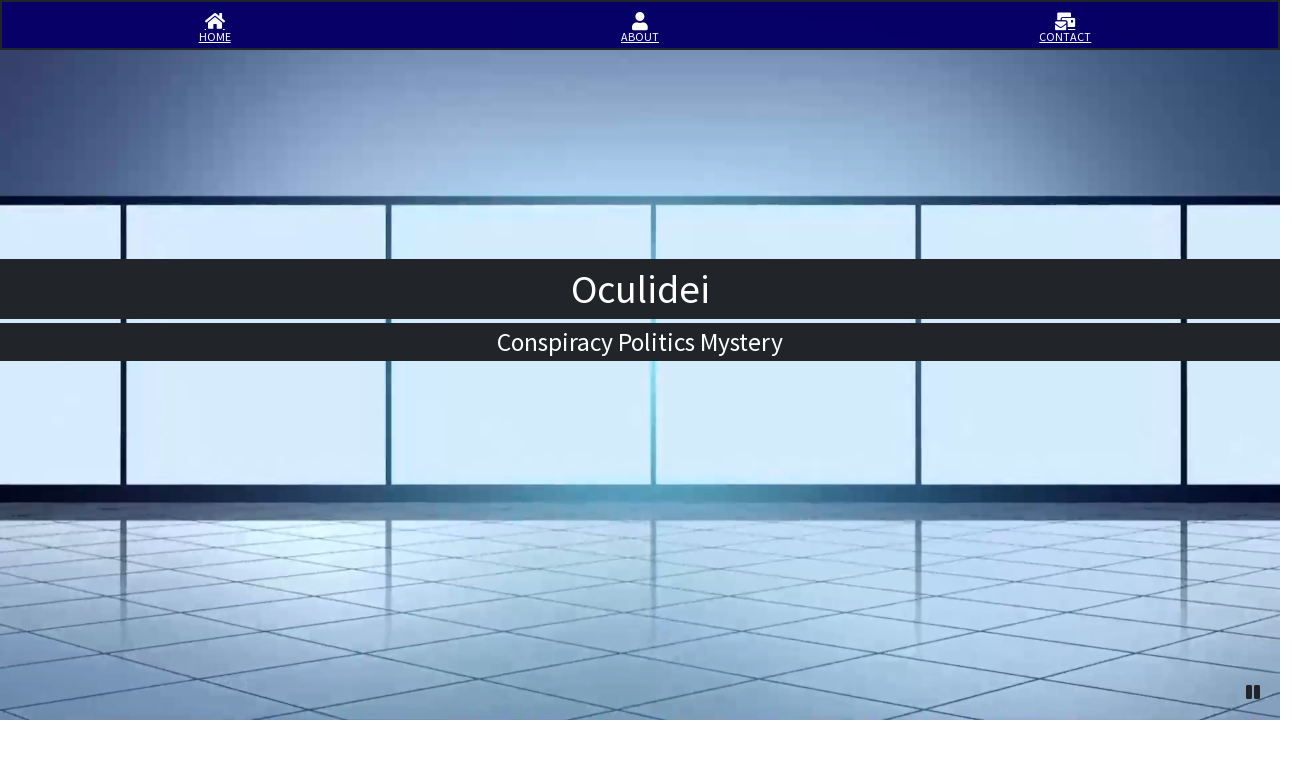

--- FILE ---
content_type: text/html; charset=UTF-8
request_url: https://en.iisirase.jp/videosite.php?151
body_size: 15452
content:
<!doctype html>
<html lang="en">
<head>
	<meta charset="utf-8">
	<title>Oculidei</title>
    <meta charset="UTF-8">
    <meta name="viewport" content="width=device-width, initial-scale=1.0">
</head>
<body>
	
	<title>Oculidei</title>
	<link rel="stylesheet" href="https://use.fontawesome.com/releases/v5.6.3/css/all.css">
	<link href="https://fonts.googleapis.com/css2?family=Source+Sans+Pro&display=swap" rel="stylesheet">
    <!-- https://fonts.google.com/ -->
    <link rel="stylesheet" href="css/bootstrap.min.css">
    <link rel="stylesheet" href="css/templatemo-video-catalog.css">
	<link rel="stylesheet" href="css/header.css">

	<link rel="stylesheet" href="https://use.fontawesome.com/releases/v5.6.3/css/all.css">
<link rel="stylesheet" href="css/menu.css">

<!--メニュー-->
<nav id="bottom-sticky-nav" class="DownMove">
	<ul>
		<li><a href="index.php"><i class="fa fa-home"></i><span>HOME</span></a></li>
		<!--<li><a href="https://iisirase.jp/"><i class="fa fa-video"></i><span>VIDEO</span></a></li>-->
		<li><a href="aboutsite.php"><i class="fa fa-user"></i><span>ABOUT</span></a></li>
		<!--<li><a href="shopsite.php"><i class="fa fa-shopping-cart"></i><span>SHOP</span></a></li>-->
		<li><a href="contactsite.php"><i class="fa fa-mail-bulk"></i><span>CONTACT</span></a></li>
	</ul>
</nav>

<script src="js/jquery-3.6.0.min.js"></script>
<script src="js/menu.js"></script>	<div class="position-relative">
		<div class="tm-welcome-container text-center text-white">
			<div class="tm-welcome-container-inner">
				<p class="tm-welcome-text mb-1 bg-dark text-white fs-1">Oculidei</p>
				<p class="tm-welcome-text mb-0 bg-dark text-white fs-0">Conspiracy Politics Mystery</p>
			</div>
		</div>

		<div id="tm-video-container">
			<video autoplay muted loop id="tm-video">
					<source src="img/loop1.mp4" type="video/mp4">
			</video>
			<i id="tm-video-control-button" class="fas fa-pause"></i>
		</div>
		
		<div id="headerimg">
			<img src="img/about-2.jpg">
		</div>
	</div>
    <script src="js/jquery-3.6.0.min.js"></script>
    <script src="js/bootstrap.min.js"></script>
    <script>
        function setVideoSize() {
            const vidWidth = 1920;
            const vidHeight = 1080;
            let windowWidth = window.innerWidth;
            let newVidWidth = windowWidth;
            let newVidHeight = windowWidth * vidHeight / vidWidth;
            let marginLeft = 0;
            let marginTop = 0;

            if (newVidHeight < 500) {
                newVidHeight = 500;
                newVidWidth = newVidHeight * vidWidth / vidHeight;
            }

            if(newVidWidth > windowWidth) {
                marginLeft = -((newVidWidth - windowWidth) / 2);
            }

            if(newVidHeight > 720) {
                marginTop = -((newVidHeight - $('#tm-video-container').height()) / 2);
            }

            const tmVideo = $('#tm-video');

            tmVideo.css('width', newVidWidth);
            tmVideo.css('height', newVidHeight);
            tmVideo.css('margin-left', marginLeft);
            tmVideo.css('margin-top', marginTop);
        }

        $(document).ready(function () {
            /************** Video background *********/

            setVideoSize();

            // Set video background size based on window size
            let timeout;
            window.onresize = function () {
                clearTimeout(timeout);
                timeout = setTimeout(setVideoSize, 100);
            };

            // Play/Pause button for video background      
            const btn = $("#tm-video-control-button");

            btn.on("click", function (e) {
                const video = document.getElementById("tm-video");
                $(this).removeClass();

                if (video.paused) {
                    video.play();
                    $(this).addClass("fas fa-pause");
                } else {
                    video.pause();
                    $(this).addClass("fas fa-play");
                }
            });
        })
    </script>	 	<head　prefix="og: http://ogp.me/ns#">
	<title>UFO passes by Mercury in the solar system [Space]</title>
	<meta charset="UTF-8" />
	<meta name="viewport" content="width=device-width, initial-scale=1, maximum-scale=1, user-scalable=no">
	<meta name="description" content="UFO passes by Mercury in the solar system [Space]" />
	<meta name="keywords" content="オークリデイ,OCULIDEI,oculidei,godeye,conspiracy,politics,legends,UFO,OVNI">
	<meta name="author" content="NAOYA TAKAHASHI" />
	<meta name="google" content="notranslate" />
	<meta name="google-site-verification" content="V09e203l66HNbKby2CFKdH9SqCKNrmWQpyIYxC4dKiU" />
	<meta content="IE=edge" http-equiv="X-UA-Compatible">
	<meta content="width=device-width,initial-scale=1" name="viewport">
	<meta http-equiv="Pragma" content="no-cache">
	<meta http-equiv="Cache-Control" content="no-cache">

 	<meta property="og:locale" content="en_US" />
	<meta property="og:site_name" content="Oculidei" />
	<meta property="og:url" content="https://en.iisirase.jp/videosite.php?151">
	<meta property="og:title" content="UFO passes by Mercury in the solar system [Space]">
	<meta property="og:type" content="article" />
	<meta property="og:description" content="UFO passes by Mercury in the solar system [Space]" />
	<meta property="og:image" content="https://en.iisirase.jp/thumbnail/151-20210508.png">
	<meta property="og:image:width" content="1280">
	<meta property="og:image:height" content="720">
	<!--Twitterサムネイル用-->
	<meta name="twitter:title" content="UFO passes by Mercury in the solar system [Space]" />
	<meta name="twitter:description" content="" />
	<meta name="twitter:image" content="https://en.iisirase.jp/thumbnail/151-20210508.png" />
	<meta name="twitter:card" content="summary" />
	<meta name="twitter:card" content="summary_large_image" />
	<link rel="stylesheet" href="https://use.fontawesome.com/releases/v5.6.3/css/all.css">
	<link href="https://fonts.googleapis.com/css2?family=Source+Sans+Pro&display=swap" rel="stylesheet">
	<!-- https://fonts.google.com/ -->
	<link href="css/videocontents.css" media="screen,tv" rel="stylesheet" type="text/css">
	<link href="css/contents.css" media="screen,tv" rel="stylesheet" type="text/css">
	<link href="css/main.css" media="screen,tv" rel="stylesheet" type="text/css">
	<link href="css/share.css" media="screen,tv" rel="stylesheet" type="text/css">
	<link rel="icon" href="img/logo.png" type="image/x-icon" />
	<link rel="shortcut icon" type="img/x-icon" href="img/logo.png" />
<!--google-->
<script async src="https://pagead2.googlesyndication.com/pagead/js/adsbygoogle.js"></script>
<script>
	 (adsbygoogle = window.adsbygoogle || []).push({
		  google_ad_client: "ca-pub-5990229443771497",
		  enable_page_level_ads: true
	 });
</script>
<script async src="https://pagead2.googlesyndication.com/pagead/js/adsbygoogle.js?client=ca-pub-5990229443771497"
     crossorigin="anonymous"></script>
</head>



<span id="a"></span>
<div class="container-fluid">
	<div id="content" class="mx-auto tm-content-container">
	<main>

	<div class="row">
		<div class="findform">
			<form action="findurl.php" method="post" name="form">
				<label class="share1">
					<i class="fa-2x fas fa-search faa-shake animated" style="color:#000000;"></i>
					Search
					<i class="fa-2x fas fa-search faa-shake animated" style="color:#000000;"></i>
				</label><br>
				<input type="search" name="findtext" id="findtext" placeholder="Search..." value="">
			</form>
		</div>
	</div>
	<div id="share" align="center">
		<form>
			<label class="share1">
				<i class="fa-2x fas fa-share-alt faa-horizontal animated" style="color:#000000;"></i>
				Share
				<i class="fa-2x fas fa-share-alt faa-horizontal animated" style="color:#000000;"></i>
			</label>
		</form>
		<!--SNS-->
		<!-- URLコピーボタン -->
		<div class="wrap">
			<!--<input id="copyTarget" type="text" value="UFO passes by Mercury in the solar system [Space] %0A https://en.iisirase.jp/videosite.php?151" readonly>-->
			<textarea id="copyTarget" readonly>UFO passes by Mercury in the solar system [Space]&#13https://en.iisirase.jp/videosite.php?151#newvideo&#13#UFO #OVNI #オークリデイ #Oculidei</textarea>
			<a id="modal"
				href="#clip" onclick="javascript:copyToClipboard();" style="cursor: pointer;" 
				title="Copy the URL and title.">
				<i class="fa-3x far fa-copy" style="color:#000000;"></i>
			</a>
			<!-- 以下がモーダルで呼ばれる -->
			<div class="modalBox" id="clip">
				<div class="modalInner">
					Registered to Clip Copy.
				</div>
			</div>
		</div>
		<!--Mail-->
		<a class="fa-icon fa-icon-2x" 
			href="mailto:?body=https://en.iisirase.jp/videosite.php?151#newvideo%0A" 
			title="Share mail" 
			target="_blank">
			<i class="fa-3x far fa-envelope" style="color:#000000;"></i>
		</a>
		<!--Facebook-->
	<!--	<a class="fa-icon fa-icon-2x" 
		   href="https://www.facebook.com/sharer/sharer.php?u=https://en.iisirase.jp/videosite.php?151" 
		   title="Share Facebook" 
		   target="_blank">
			<i class="fa-3x fab fa-facebook-square" style="color:#3b5998;"></i></a>-->
		<!--Twitter-->
		<a class="fa-icon fa-icon-2x" 
			href="https://twitter.com/share?url=https://en.iisirase.jp/videosite.php?151#newvideo&text=UFO passes by Mercury in the solar system [Space]" 
			title="Share Twitter" 
			target="_blank">
			<i class="fa-3x fab fa-twitter" style="color:#00acee;"></i>
		</a>
		<!--LINE-->
		<a class="fa-icon fa-icon-2x" 
			href="https://social-plugins.line.me/lineit/share?url=https://en.iisirase.jp/videosite.php?151#newvideo" 
			title="Share LINE" 
			target="_blank">
			<i class="fa-3x fab fa-line" style="color:#13bf00;"></i>
		</a>
		<!--tumblr-->
		<!--<a class="fa-icon fa-icon-2x" 
		   href="http://www.tumblr.com/share/link?url=https://en.iisirase.jp/videosite.php?151&name=オークリデイ&description=" 
		   title="Share tumblr" 
		   target="_blank">
			<i class="fa-3x fab fa-tumblr-square" style="color:#39475D;"></i></a>-->
		<!--reddit-->
		<a class="fa-icon fa-icon-2x" 
			href="https://www.reddit.com/submit?url=https://en.iisirase.jp/videosite.php?151#newvideo&title=UFO passes by Mercury in the solar system [Space]"  
			title="Share reddit" 
			target="_blank">
			<i class="fa-3x fab fa-reddit-square" style="color:#FF4301;"></i>
		</a>
	</div>

	<div class"videolayout"><h3 class="titletext" id="newvideo">UFO passes by Mercury in the solar system [Space]</h3><div class="datetext">2021-05-08</div></div><div class="iframevideo"><iframe id="iframewidth" src="https://www.youtube.com/embed/Up4KaizcXTY"></iframe></div><div class="tagdiv"><form><label><i class="fa-2x fas fa-tag faa-pulse animated" style="color:#000000;"></i>タグ<i class="fa-2x fas fa-tag faa-pulse animated" style="color:#000000;"></i></label></form><a class="tagbutton" href="findurl.php?UFO">#UFO</a><a class="tagbutton" href="findurl.php?OVNI">#OVNI</a></div>	</main>
	</div>
</div>

<script src="js/jquery-3.6.0.min.js"></script>
<script src="js/js.js"></script>
<script>
$('#modal').on('click', function () {
	// コピー対象をJavaScript上で変数として定義する
	var copyTarget = document.getElementById("copyTarget");
	// コピー対象のテキストを選択する
	copyTarget.select();
	// 選択しているテキストをクリップボードにコピーする
	document.execCommand("copy");
	//.modalについたhrefと同じidを持つ要素を探す
	var modalId = $(this).attr('href');
	var modalThis = $('body').find(modalId);
	//bodyの最下にwrapを作る 
	$('body').append('<div id="modalWrap" />');
	var wrap = $('#modalWrap'); wrap.fadeIn('200');
	modalThis.fadeIn('200');
	//モーダルの高さを取ってくる 
	function mdlHeight() {
		var wh = $(window).innerHeight();
		var attH = modalThis.find('.modalInner').innerHeight();
		modalThis.css({ height: attH });
	}
	mdlHeight();
	$(window).on('resize', function () {
		mdlHeight();
	});
	function clickAction() {
		modalThis.fadeOut('200');
		wrap.fadeOut('200', function () {
			wrap.remove();
		});
	}
	//wrapクリックされたら 
	wrap.on('click', function () {
		clickAction(); return false;
	});
	//2秒後に消える 
	setTimeout(clickAction, 2000); return false;
});	
</script>

	<link rel="stylesheet" href="css/bootstrap.min.css">
<link rel="stylesheet" href="css/templatemo-video-catalog.css">
<link rel="stylesheet" href="css/slickcss.css" type="text/css" />
<link rel="stylesheet" href="css/slick.css" type="text/css" />
<link rel="stylesheet" href="css/category.css" type="text/css" />

<div class="slicklayout">
	<h3 align="center">Random Video</h3>
	<ul class="slider">
		<li><a href="videosite.php?11#newvideo"><figure class="cp_caption"><img src="https://iisirase.jp/thumbnail/11-20210410.png"><figcaption><p>UFO in the bright sky? Or TR-3B? [Space]</p></figcaption></figure></a></li><li><a href="videosite.php?24#newvideo"><figure class="cp_caption"><img src="https://iisirase.jp/thumbnail/24-20210412.png"><figcaption><p>Possibility that it is not a UFO but a U.S. military TR-3B [Space]</p></figcaption></figure></a></li><li><a href="videosite.php?143#newvideo"><figure class="cp_caption"><img src="https://iisirase.jp/thumbnail/143-20211224.png"><figcaption><p>Pretending the Tiananmen Square Massacre and the Tiananmen Square Incident Never Happened [Conspiracy]</p></figcaption></figure></a></li><li><a href="videosite.php?479#newvideo"><figure class="cp_caption"><img src="https://iisirase.jp/thumbnail/479-20220203.png"><figcaption><p>Cloudy skies over Turkey look like the face of a man with a beard [Mysterious]</p></figcaption></figure></a></li><li><a href="videosite.php?829#newvideo"><figure class="cp_caption"><img src="https://iisirase.jp/thumbnail/829-20220319.png"><figcaption><p>Large-bodied creature was spotted in the wilderness photographed from above [Space]</p></figcaption></figure></a></li><li><a href="videosite.php?910#newvideo"><figure class="cp_caption"><img src="https://iisirase.jp/thumbnail/910-20220331.png"><figcaption><p>Orange floating object spotted over Brazil! could be drone or UFO [Space]</p></figcaption></figure></a></li>	</ul>
</div>	
	
<script src="js/jquery-3.6.0.min.js"></script>
<script src="js/slickmin.js"></script>
<script src="js/slick.js"></script>
	<link rel="stylesheet" href="https://use.fontawesome.com/releases/v5.6.3/css/all.css">
<link href="https://fonts.googleapis.com/css2?family=Source+Sans+Pro&display=swap" rel="stylesheet">
<!-- https://fonts.google.com/ -->

<link rel="stylesheet" href="css/bootstrap.min.css">
<link rel="stylesheet" href="css/templatemo-video-catalog.css">
<link rel="stylesheet" href="css/footer.css">


<footer class="row pt-0">
	<div align="center">
		<div class="p-5 tm-bg-gray">
			<h3 class="tm-text-primary mb-4">Language</h3>
			<ul class="list-unstyled tm-footer-links">
				<li><a href="https://en.iisirase.jp">English</a></li>
				<li><a href="https://iisirase.jp">日本語</a></li>
			</ul>
		</div>
	</div>
	<div class="copyright">
		<div class="col-12">
			<p class="text-center">Copyright 2020-2022 <a href="https://en.iisirase.jp" rel="nofollow" target="_parent">Oculidei</a></p>
		</div>
	</div>
</footer>
	
	<script src="js/jquery-3.6.0.min.js"></script>
	<script src="js/js.js"></script>
</body>
</html></body>
</html>

--- FILE ---
content_type: text/html; charset=utf-8
request_url: https://www.google.com/recaptcha/api2/aframe
body_size: 268
content:
<!DOCTYPE HTML><html><head><meta http-equiv="content-type" content="text/html; charset=UTF-8"></head><body><script nonce="4p1gebIW9ERFTP77vmPIYw">/** Anti-fraud and anti-abuse applications only. See google.com/recaptcha */ try{var clients={'sodar':'https://pagead2.googlesyndication.com/pagead/sodar?'};window.addEventListener("message",function(a){try{if(a.source===window.parent){var b=JSON.parse(a.data);var c=clients[b['id']];if(c){var d=document.createElement('img');d.src=c+b['params']+'&rc='+(localStorage.getItem("rc::a")?sessionStorage.getItem("rc::b"):"");window.document.body.appendChild(d);sessionStorage.setItem("rc::e",parseInt(sessionStorage.getItem("rc::e")||0)+1);localStorage.setItem("rc::h",'1768626435860');}}}catch(b){}});window.parent.postMessage("_grecaptcha_ready", "*");}catch(b){}</script></body></html>

--- FILE ---
content_type: text/css
request_url: https://en.iisirase.jp/css/templatemo-video-catalog.css
body_size: 11355
content:
/*
TemplateMo 552 Video Catalog
https://templatemo.com/tm-552-video-catalog
*/
html { scroll-behavior: smooth; /*overflow-x: hidden;*/ }
body {
    margin: 0;
    padding: 0;
    font-family: 'Source Sans Pro', sans-serif;
    /*font-size: 18px;*/
    /*line-height: 2em;*/
    overflow-x: hidden;
}

a {
    transition: all 0.3s ease;
    /*color: #666;*/
}

a:hover {
    /*color: #29BBCC;*/
    text-decoration: none;
}
h2, p { color: black; }

.bd-placeholder-img {
	font-size: 1.125rem;
	text-anchor: middle;
	-webkit-user-select: none;
	-moz-user-select: none;
	user-select: none;
}

#pegelink{
	-webkit-appearance:none;
}

@media (min-width: 768px) {
	.bd-placeholder-img-lg {
		  font-size: 3.5rem;
	}
}
.tm-site-header {
    position: absolute;
    z-index: 1000;
    width: 100%;
    top: 0;
    left: 0;
    padding: 40px;
}

.tm-logo-container {
    display: block;
    padding: 30px;
    width: 320px;
    height: 160px;
}

.tm-site-logo { font-size: 3rem; }
.tm-site-name {	font-size: 1.9rem; }

#tm-video-container {
    max-height: 720px;
    overflow: hidden;
    background-color: #333;
	display: block;
}
@media (max-width: 768px) {
	#tm-video-container {
		display: none;
	}	
}
#tm-video {
    width: 100%;
    height: auto;
}

.tm-bg-black {
    background-color: rgba(0,0,0,0.5);
    color: white;
}
.tm-bg-black img{
	width: 80px;
}

.tm-bg-gray { background-color: #F4F4F4; }
.tm-text-primary { color: #3399CC; }
.tm-text-secondary { color: #3CAFAF; }

.tm-nav-link {
    color: white;
    font-size: 1.4rem;    
}

#tm-main-nav .nav-item .nav-link { border-bottom: 1px solid transparent; }

#tm-main-nav .nav-item.active .nav-link,
#tm-main-nav .nav-item:hover .nav-link {
    border-bottom: 1px solid white;
    color: white;
}

.tm-welcome-container {
    position: absolute;
    width: 100%;
    height: 100%;
    display: flex;
    justify-content: center;
    flex-direction: column;
    z-index: 999;
}

.tm-welcome-container-inner {
	margin-top: 100px;
	padding-bottom: 200px;
}
.tm-welcome-text { font-size: 1.6rem; }

.btn {
    padding: 15px 60px;
    font-size: 1.6rem;
    border: none;
    cursor: pointer;
}

.btn-primary { background-color: #3399CC; }
.btn-primary:hover { background-color: #1674a0; }

/*
    Button hover effect: https://tympanus.net/Development/CreativeButtons/
*/

.tm-btn-animate {
    position: relative;
    overflow: hidden;
    -webkit-backface-visibility: hidden;
    -moz-backface-visibility: hidden;
    backface-visibility: hidden;
    transition: all 0.3s ease;
}

.tm-btn-animate:before {
    left: 0;
    top: -100%;
    position: absolute;
    height: 100%;
    width: 100%;
    line-height: 2.5;
    -webkit-transition: all 0.3s;
    -moz-transition: all 0.3s;
    transition: all 0.3s;
    font-family: "Font Awesome 5 Free";
    font-style: normal;
    font-weight: 900;
    line-height: 1;
    -webkit-font-smoothing: antialiased;
}

.tm-btn-animate:after {
    content: '';
    position: absolute;
    z-index: -1;
    -webkit-transition: all 0.3s;
    -moz-transition: all 0.3s;
    transition: all 0.3s;
}

.tm-btn-animate:hover:before { top: 13px; }

.tm-btn-animate span {
    display: inline-block;
    width: 100%;
    height: 100%;
    -webkit-transition: all 0.3s;
    -webkit-backface-visibility: hidden;
    -moz-transition: all 0.3s;
    -moz-backface-visibility: hidden;
    transition: all 0.3s;
    backface-visibility: hidden;
}

.tm-btn-animate:hover span {
    -webkit-transform: translateY(300%);
    -moz-transform: translateY(300%);
    -ms-transform: translateY(300%);
    transform: translateY(300%);
}

.tm-btn-cta {
    color: white;
    background-color: rgba(0,0,0,0.5);
}

.tm-btn-cta:before { font-size: 180%; }
.tm-btn-download:before { font-size: 120%; }
.tm-btn-submit:before { font-size: 120%; }
.tm-icon-down:before { content: '\f078'; }
.tm-icon-download:before { content: '\f019'; }
.tm-icon-submit:before { content: '\f1d8'; }
.tm-icon-submit:hover:before { top: 18px; }
.tm-btn-cta:hover { color: white; }

.tm-btn-download:hover,
.tm-btn-download:focus,
.tm-btn-submit:hover,
.tm-btn-submit:focus {
    color: white;
    background-color: #3399CC;
}

.tm-btn-download span { padding-top: 10px; }
.tm-btn-small { 
    padding: 10.5px 35px;
    font-size: 1.2rem; 
}

#tm-video-control-button {
    position: absolute;
    bottom: 20px;
    right: 20px;
    z-index: 1000;
}

.tm-content-container {
    max-width: 1422px;
    padding-top: 30px;
    padding-bottom: 35px;
}

.tm-page-title { font-size: 1.8rem; }
.tm-catalog-item-list { justify-content: space-between; }

.tm-catalog-item {
    max-width: 462px;
    display: flex;
    flex-direction: column;
    margin-bottom: 64px;
}

.tm-thumbnail-container { overflow: hidden; }
.tm-thumbnail-container img { transition: all 0.3s ease; }
.tm-thumbnail-container:hover img { transform: scale(1.2) rotate(5deg); }

.tm-img-overlay {
    top: 0;
    left: 0;
    width: 100%;
    height: 100%;
    display: flex;
    align-items: center;
    justify-content: center;
    background-color: rgba(0,0,0,0.4);
    cursor: pointer;
    transition: all 0.3s;
	margin-right: 10px;
}

.tm-overlay-icon {
    color: #a7a7a7;
    opacity: 1;
    font-size: 2rem;
    padding: 10px 15px;
    background-color: rgba(0,0,0,0.5);
    border-radius: 50%;
    width: 70px;
    height: 70px;
    display: flex;
    align-items: center;
    justify-content: center;
    padding-right: 8px;
    z-index: 1002;
    transition: all 0.3s ease;  
}

.tm-img-overlay:hover { background-color: transparent; }
.tm-img-overlay:hover .tm-overlay-icon { opacity: 0; }
.tm-catalog-item-description { flex: 1; }

.tm-categories-container {
    display: flex;
    align-items: center;
}

.tm-categories-text { margin-right: 16px; }
.tm-category-list { font-size: 1.75rem; }
.tm-category-item { margin: 16px; }

.tm-category-link {
    color: #3399CC;
    padding: 10px;
    border-bottom: 3px solid transparent;
}

.tm-category-link.active,
.tm-category-link:hover {
    border-bottom: 3px solid #3399CC;
    color: #3399CC;
}

.tm-paging-link {
	color:black;
    background-color: #F4F4F4;
    margin-right: 12px;
    font-size: 1.5rem;
    width: 45px;
    height: 45px;
    display: flex;
    align-items: center;
    justify-content: center;
}

.nav-item.active > .tm-paging-link,
.nav-item:hover > .tm-paging-link {
    background-color: #CCC;
    color: #666666;
}

.tm-subscribe-form { 
    display: flex; 
    align-items: center;
}

.tm-subscribe-form > input {
    padding: 5px 15px;
    margin-right: 20px;
    flex: 1;
    max-width: 382px;
}

.tm-footer-links > li { margin-bottom: 10px; }

/*Video detail page*/

.tm-video-title { font-size: 2.5rem; }
.tm-share-box { 
    font-size: 1.4rem; 
    padding: 3rem;
}
.tm-share-box-title { font-size: 1.4rem; }

.tm-bg-white {
    background-color: white;
    border: 1px solid #CDCECF;
    border-radius: 5px;
}

.tm-share-button {
    width: 52px;
    height: 52px;
    display: flex;
    align-items: center;
    justify-content: center;
    margin-right: 24px;
}

.tm-share-button:last-child { margin-right: 0; }
.tm-text-link { color: #3399CC; }

.tm-likes-box,
.tm-btn-download {
    width: 280px;
    height: 60px;
}

.tm-likes-box { padding-top: 12px; }
.tm-video-description-box { max-width: 920px; }
.tm-text-gray { color: #6F7071; }

.tm-fixed-header {
    background-position: center;
    background-repeat: no-repeat;
    background-attachment: fixed;
    background-size: cover;    
    background-color: #666;
}

#tm-fixed-header-bg { height: 450px; }
.tm-fixed-header-1 { background-image: url(../img/video-detail-1.jpg); }
.tm-fixed-header-2 { background-image: url(../img/about-1.jpg); }
.tm-fixed-header-3 { background-image: url(../img/contact-1.jpg); }

video {
  width: 100%;
  height: auto;
}

.fa-facebook { color: #3b5998; }
.fa-twitter { color: #00acee; }
.fa-pinterest { color: #c8232c; }
.tm-liked-icon { display: none; }
.tm-not-liked-icon { display: inline-block; }
.tm-liked-icon, .tm-not-liked-icon { margin-top: 3px; }
.tm-liked .tm-liked-icon { display: inline-block; }
.tm-liked .tm-not-liked-icon { display: none; }
.tm-welcome-text-2 { max-width: 575px; }
.tm-share-button:hover { background-color: #e9ecef; }

/*About*/
.tm-about-text-container { max-width: 920px; }

.parallax-window {
    min-height: 270px;
    background: transparent;
}

.parallax-window-2 {
    min-height: 360px;
}

.tm-about-icon {
    color: #999;
}

/* Contact */
.mapouter{
    position:relative;
    text-align:right;
    height:540px;
    width:100%;
}

.gmap_canvas {
    overflow:hidden;
    background:none!important;
    height:540px;
    width:100%;
}

.form-control {
    font-size: 1.2rem;
    padding: 21px 25px;
}

.form-group {
    margin-bottom: 35px;
}

#contact-select {
    height: 60px;
    border-radius: 0;
}

#contact-select:not([multiple]) {
  -webkit-appearance: none;
  -moz-appearance: none;
  background-position: right 15px center;
  background-repeat: no-repeat;
  background-image: url(../img/select-arrow.png);
  padding: 14px 20px;
  padding-right: 20px;
  color: #666;
}
.tm-testimonial-text {
    max-width: 420px;
    font-style: italic;
}

@media (min-width: 992px) {
    #tm-main-nav .nav-item { margin: 20px 40px; }
    .navbar-expand-lg .navbar-nav .nav-link { padding: 8px 0px; }
    .navbar-expand-lg .navbar-collapse { justify-content: flex-end; }
}

@media (max-width: 1419px) {
    .tm-catalog-item { margin-bottom: 30px; }
}

@media (max-width: 991px) {
    .navbar {
        max-width: 220px;
        position: absolute;
        top: 0;
        right: 0;
        padding: 0;
    }
    
    .navbar-collapse {
        background-color: rgba(0,0,0,0.5);
        border-radius: 5px;
        border-top-right-radius: 0;
        padding: 10px 15px;
    }

    .nav-item { margin-bottom: 10px; }

    .navbar-toggler {
        border-bottom-left-radius: 0;
        border-bottom-right-radius: 0;
        width: 52px;
        height: 40px;
    }

    .navbar-toggler.collapsed {
        border-bottom-left-radius: .25rem;
        border-bottom-right-radius: .25rem;   
    }

    .navbar-toggler i.tm-menu-opened-icon { display: block; }
    .navbar-toggler i.tm-menu-closed-icon { display: none; }
    .navbar-toggler.collapsed i.tm-menu-opened-icon { display: none; }
    .navbar-toggler.collapsed i.tm-menu-closed-icon { display: block; }
    .tm-welcome-container-inner { margin-top: 150px; }
    .tm-welcome-text { font-size: 1.4rem; }

    #tm-video {
        width: 888px;
        height: 500px;
    }

    .tm-logo-container {
        height: 160px;
        width: 250px;
    }

    .tm-site-header { padding: 20px; }
    .tm-catalog-item-list { max-width: 924px; }
    .tm-share-box { max-width: 400px; }
}

@media (max-width: 879px) {
    .tm-categories-container {
        flex-direction: column;
        align-items: flex-start;
    }
}

@media (max-width: 640px) {
    .tm-subscribe-form { 
        flex-direction: column; 
        align-items: stretch;
    }

    .tm-subscribe-form > input {
       max-width: 100%;
    }

    .tm-subscribe-form input {
        margin-right: 0;
        margin-bottom: 15px;
    }

    .tm-share-box {
        padding-left: 1.5rem;
        padding-right: 1.5rem;
    }
}

@media (max-width: 419px) {
    .tm-testimonial {
        flex-direction: column;
    }
}

--- FILE ---
content_type: text/css
request_url: https://en.iisirase.jp/css/menu.css
body_size: 1859
content:
/* CSS Document */
/*スマホ以外の時*/
#bottom-sticky-nav {
	/*display: none;*/
	width:100%;
	height: 50px;
	display: block;
	background:#070066;
	position:fixed;
	top:0;
	left: 0;
	right: 0;
	z-index:9999;
	border: 2px solid;
	padding-top:0px;
	/*padding-top: env(safe-area-inset-top);*/
}
#bottom-sticky-nav ul {
	list-style: none;
	padding: 0px;
	margin: 0px;
	display: flex;
	justify-content: space-evenly;
}
#bottom-sticky-nav ul li {
	flex: 1;
}
#bottom-sticky-nav ul li a {
	display: flex;
	flex-direction: column;
	align-items: center;
	padding: 10px;
	height: 50px;
	color: #FFFFFF;
}
#bottom-sticky-nav ul li a:hover,
#bottom-sticky-nav ul li a:focus {
	text-decoration: none;
	color:#FFF500;
}
#bottom-sticky-nav ul li a i {
	font-size: 18px;
}
#bottom-sticky-nav ul li a span {
	font-size: 12px;
	line-height: 1.2;
}
/*　下に下がる動き　*/
#bottom-sticky-nav.DownMove{
	animation: DownAnime 0.5s forwards;
}
#bottom-sticky-nav.UpMove{
	animation: UpAnime 0.5s forwards;
}
@keyframes UpAnime{
  from {
    opacity: 1;
	transform: translateY(0);
  }
  to {
    opacity: 0;
	transform: translateY(-100px);
  }
}
@keyframes DownAnime{
  from {
  	opacity: 0;
	transform: translateY(-100px);
  }
  to {
  	opacity: 1;
	transform: translateY(0);
  }
}

/*スマホの時*/
/*@media (max-width: 720px) {
	#bottom-sticky-nav {
		width:100%;
		height: 50px;
		position: fixed;
		display: block;
		background:#070066;
		bottom: 0;
		left: 0;
		right: 0;
		z-index: 9999;
		padding-bottom: env(safe-area-inset-bottom);
		padding-top:0;
	}
	#bottom-sticky-nav ul {
		list-style: none;
		padding: 0;
		margin: 0;
		display: flex;
		justify-content: space-evenly;
	}
	@keyframes UpAnime{
	  to {
		opacity: 0;
		transform: translateY(100px);
	  }
	}
	@keyframes DownAnime{
	  from {
		opacity: 0;
		transform: translateY(100px);
	  }
	}
}*/







--- FILE ---
content_type: text/css
request_url: https://en.iisirase.jp/css/contents.css
body_size: 2226
content:
/* CSS Document */
.findform{
	text-align: center;
}
#findtext{
	width:100%;
	max-width: 480px;
	margin-bottom: 10px;
	border: 2px solid;
}
#findbutton{
	font-size:1.2em;
	width: 30%;
	max-width: 150px;
}

.videotext{
	position: absolute;
	background: #FFFFFF;
	border: 1px solid;
}
.flex-box {
    background-color: #eee;     /* 背景色指定 */
	display: flex;              /* フレックスボックスにする */
	flex-direction:row;         /* 要素の並び順 */
	flex-wrap: wrap;            /* 折り返し指定 */
	align-content:stretch;      /* 折り返し時の配置指定 */
	justify-content: center;	/*ボックスを真ん中*/
	padding:  5px;             /* 余白指定 */
	margin-bottom: 10px;
}
.flex-item {
    padding: 3px;
	background-color: #fff;		/*背景カラー*/
    color:  #000;               /* 文字色 */
    margin:  5px;              	/* 外側の余白 */
    border-radius:  5px;        /* 角丸指定 */
	width:23.6%;
	height:auto;
	border:2px solid;
}
.flex-item img{
	width: 100%;
	border-radius:  5px;        /* 角丸指定 */
}
.box-title{
	font-size:1.0rem;
	padding-top: 10px;
	text-align: left;
	line-height: 18px;
	text-overflow: ellipsis;
	overflow: hidden;
}
.box-title a{
	color:black;
	text-decoration: none;
}
.box-date{
	text-align: right;
	bottom:0px;
	right:0px;
}
#pegelink{
	width: 60px;
	height: 45px;
	text-align: right;
	padding-right:0px;
	margin-right: 10px;
}

@media (max-width: 768px) {
	.flex-box {
		display:flex;
		flex-direction:row;
		flex-wrap: wrap;
		align-content:stretch;
		justify-content: center;
	}
	.flex-item {
/*		background-color: #fff;
		color:  #000;
		
		border-radius:  5px;
		width:98%;
		height:auto;
		border:2px solid;*/
		margin-right:  1px;
		width:47%;
	}
	.flex-item img{
		/*margin-right:10px;
		width: 23%;
		min-width:120px;
		height:auto;
		text-align:left;
		float:left;*/
	}
	.box-title{
		font-size:0.5rem;
		text-overflow: ellipsis;
		overflow: hidden;
		margin-top:-10px;
	}
	.box-date{
		text-align: left;
	}
	#iframewidth{
		width:386px;
		height:250px;
	}
}
@media (max-width: 385px) {
	.flex-item img{
		/*min-width:100px;*/
	}
	.videotext{
		font-size:10px;
	}
	#iframewidth{
		width:98%;
		height:220px;
	}
}

--- FILE ---
content_type: application/javascript
request_url: https://en.iisirase.jp/js/slick.js
body_size: 1036
content:
$('.slider').slick({
	autoplay: true,//自動的に動き出すか。初期値はfalse。
	infinite: true,//スライドをループさせるかどうか。初期値はtrue。
	slidesToShow: 3,//スライドを画面に3枚見せる
	slidesToScroll: 3,//1回のスクロールで3枚の写真を移動して見せる
	prevArrow: '<div class="slick-prev"></div>',//矢印部分PreviewのHTMLを変更
	nextArrow: '<div class="slick-next"></div>',//矢印部分NextのHTMLを変更
	dots: true,//下部ドットナビゲーションの表示
	responsive: [
		{
		breakpoint: 769,//モニターの横幅が769px以下の見せ方
		settings: {
			slidesToShow: 2,//スライドを画面に2枚見せる
			slidesToScroll: 2,//1回のスクロールで2枚の写真を移動して見せる
		}
	},
	{
		breakpoint: 426,//モニターの横幅が426px以下の見せ方
		settings: {
			slidesToShow: 1,//スライドを画面に1枚見せる
			slidesToScroll: 1,//1回のスクロールで1枚の写真を移動して見せる
		}
	}
]
});